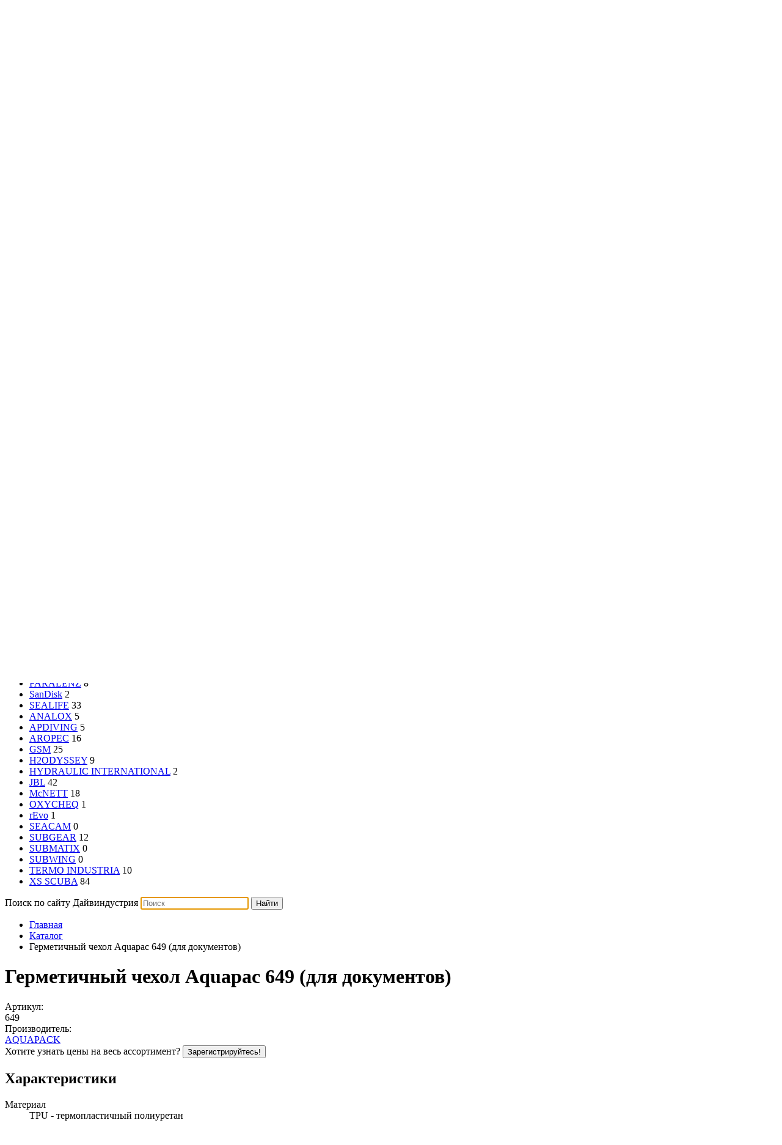

--- FILE ---
content_type: text/html; charset=UTF-8
request_url: https://www.diveindustry.ru/catalog/germetichnye_chekhly/germetichnyy_chekhol_aquapac_649_dlya_dokumentov/
body_size: 13300
content:
    <!DOCTYPE html>
    <html lang="ru-RU">
    <head>
        <meta http-equiv="Content-Type" content="text/html; charset=utf-8">
        <meta http-equiv="X-UA-Compatible" content="IE=edge,chrome=1">
        <meta name="viewport" content="width=1200">
        <link rel="icon" href="/local/templates/dive/img/favicon.png" type="image/png">
        <title>Герметичный чехол Aquapac 649 (для документов)</title>
        <meta http-equiv="Content-Type" content="text/html; charset=UTF-8" />
<meta name="robots" content="index, follow" />
<meta name="keywords" content="Герметичный чехол Aquapac 649 (для документов)" />
<meta name="description" content="Герметичный чехол Aquapac 649 (для документов) - каталог товаров компании Дайвиндустрия." />
<script type="text/javascript" data-skip-moving="true">(function(w, d, n) {var cl = "bx-core";var ht = d.documentElement;var htc = ht ? ht.className : undefined;if (htc === undefined || htc.indexOf(cl) !== -1){return;}var ua = n.userAgent;if (/(iPad;)|(iPhone;)/i.test(ua)){cl += " bx-ios";}else if (/Windows/i.test(ua)){cl += ' bx-win';}else if (/Macintosh/i.test(ua)){cl += " bx-mac";}else if (/Linux/i.test(ua) && !/Android/i.test(ua)){cl += " bx-linux";}else if (/Android/i.test(ua)){cl += " bx-android";}cl += (/(ipad|iphone|android|mobile|touch)/i.test(ua) ? " bx-touch" : " bx-no-touch");cl += w.devicePixelRatio && w.devicePixelRatio >= 2? " bx-retina": " bx-no-retina";var ieVersion = -1;if (/AppleWebKit/.test(ua)){cl += " bx-chrome";}else if (/Opera/.test(ua)){cl += " bx-opera";}else if (/Firefox/.test(ua)){cl += " bx-firefox";}ht.className = htc ? htc + " " + cl : cl;})(window, document, navigator);</script>


<link href="/bitrix/js/ui/design-tokens/dist/ui.design-tokens.css?168189299824720" type="text/css"  rel="stylesheet" />
<link href="/bitrix/js/ui/fonts/opensans/ui.font.opensans.css?16818928372555" type="text/css"  rel="stylesheet" />
<link href="/bitrix/js/main/popup/dist/main.popup.bundle.css?168189294028324" type="text/css"  rel="stylesheet" />
<link href="/local/templates/dive/components/bitrix/catalog/main/style.css?1648209663619" type="text/css"  rel="stylesheet" />
<link href="/local/templates/dive/components/bitrix/catalog.element/.default/style.css?1648209660297" type="text/css"  rel="stylesheet" />
<link href="/local/templates/dive/css/main.css?1648209673100469" type="text/css"  data-template-style="true"  rel="stylesheet" />
<link href="/local/components/dive/feedback/templates/.default/style.css?1648209638109" type="text/css"  data-template-style="true"  rel="stylesheet" />
<link href="/local/templates/dive/styles.css?1648209700290" type="text/css"  data-template-style="true"  rel="stylesheet" />
<link href="/local/templates/dive/template_styles.css?16482097006161" type="text/css"  data-template-style="true"  rel="stylesheet" />







<meta property="og:title" content="Герметичный чехол Aquapac 649 (для документов)" />
<meta property="og:description" content="Герметичный чехол Aquapac 649 (для документов) - каталог товаров компании Дайвиндустрия." />
<meta property="og:image" content="http://www.diveindustry.ru/upload/iblock/100/649.jpg" />
        <script type="application/javascript" data-skip-moving="true">
            window.__FORM__ = {
                name: '',
                firm: '',
                phone: '',
                mail: '',
                userName: '',
                userMail: '',
                ajaxProfileData: 'profile',
                typeProfileData: '',
                ajaxLogin: 'login',
                typeLogin: '',
                ajaxWriteUs: 'feedback',
                ajaxCallMe: 'callback',
                typeWriteUs: '',
                ajaxRestorePass: 'restore',
                typeRestorePass: ''
            };
            window._items = {};
        </script>
            </head>
<body>
<div id="app" @keyup.esc="showModal = false; showModalLogin = false; showModalPass = false; showModalWrite = false"
     @click="headerCatalog = false; profile = false" class="wrapper">
    <header :class="{'header--fixed': fixedHead}" class="header">

        
                <div class="header__top">
            <a href="/" title="" class="header__logo"><img
                        src="/local/templates/dive/img/elements/logo.png" alt=""></a>
                <nav class="nav">
        <ul class="nav__list">
                                                <li class="nav__item">
                        <a href="/about/" title="" class="link ">О компании</a>
                    </li>
                                                                <li class="nav__item">
                        <a href="/manual/" title="" class="link ">Справочник</a>
                    </li>
                                                                <li class="nav__item">
                        <a href="/blog/" title="" class="link ">Блог</a>
                    </li>
                                                                <li class="nav__item">
                        <a href="/contacts/" title="" class="link ">Контакты</a>
                    </li>
                                    </ul>
    </nav>
            <div class="header__contacts">
                <a href="tel:+74991109151" title="Позвонить" class="link link--bold">+7 499 110 91 51</a>
<a href="mailto:info@diveindustry.ru" title="Написать письмо" class="link link--grey">info@diveindustry.ru</a>            </div>
            <span class="header__regime">
                10:00 - 19:00            </span>
            <button type="button" @click="showModalWrite = true" class="btn btn--clear">Написать нам</button>
            <div class="header__btn-group header__btn-group--fixed">
                <button type="button" :class="{active: search}" @click.stop="search = !search; headerCatalog = false; profile = false; focused = true" class="btn btn--search">Поиск<span class="btn__icon"></span></button><button type="button" @click.stop="showModalLogin = true; focused = false" :class="{active: profile}" class="btn btn--profile">Профиль<span class="btn__icon"></span></button>            </div>
        </div>
        <div class="header__bottom">
                <ul class="header__menu">
                                    <li class="header__menu-item">
                                            <button type="button" :class="{active: headerCatalog}" @click.stop="headerCatalog = !headerCatalog; search = false" class="btn btn--menu">
                            <span class="btn--menu-icon"><span></span></span><span class="btn--menu-text active">Каталог</span>
                        </button>
                    
                </li>
                                                <li class="header__menu-item">
                                            <a href="/catalog/?type=prof" title="" class="link-dark ">Профессионалам</a>
                    
                </li>
                                                <li class="header__menu-item">
                                            <a href="/sale-points/" title="" class="link-dark ">120 точек продаж</a>
                    
                </li>
                                                <li class="header__menu-item">
                                            <a href="/service/" title="" class="link-dark ">Сервисное обслуживание</a>
                    
                </li>
                        </ul>
    </nav>

            <div class="header__btn-group">
                <button type="button" :class="{active: search}" @click.stop="search = !search; headerCatalog = false; profile = false; focused = true" class="btn btn--search">Поиск<span class="btn__icon"></span></button><button type="button" @click.stop="showModalLogin = true; focused = false" :class="{active: profile}" class="btn btn--profile">Профиль<span class="btn__icon"></span></button>            </div>
        </div>
                        <div @click.stop :class="{'isShow': headerCatalog}" class="header__catalog-wrap">
<div v-if="headerCatalog" class="header__catalog">
    <div class="flex-center">
        <button type="button" v-bind:class="{active: tab === 1}" @click="tab = 1" class="btn btn--tab">Каталог</button>
        <button type="button" v-bind:class="{active: tab === 2}" @click="tab = 2" class="btn btn--tab">Бренды</button>
        <button type="button" @click="headerCatalog = false" class="btn btn--turn">Cвернуть</button>
    </div>
    <ul v-if="tab === 1" class="header__catalog-list">
        <li><a href="/catalog/" title="Все категории товаров" class="link">Все категории</a>
            <span class="header__catalog-num">1 073</span>
        </li>
                                <li><a href="/catalog/aksessuary/" title="Аксессуары" class="link">Аксессуары</a>
                <span class="header__catalog-num">135</span></li>
                                <li><a href="/catalog/alternativnye_istochniki_vozdukha/" title="Альтернативные источники воздуха" class="link">Альтернативные источники воздуха</a>
                <span class="header__catalog-num">3</span></li>
                                <li><a href="/catalog/ballony/" title="Баллоны" class="link">Баллоны</a>
                <span class="header__catalog-num">35</span></li>
                                <li><a href="/catalog/boty/" title="Боты, носки, тапочки" class="link">Боты, носки, тапочки</a>
                <span class="header__catalog-num">22</span></li>
                                <li><a href="/catalog/ventili/" title="Вентили" class="link">Вентили</a>
                <span class="header__catalog-num">21</span></li>
                                <li><a href="/catalog/gazoanalizatory_/" title="Газоанализаторы" class="link">Газоанализаторы</a>
                <span class="header__catalog-num">6</span></li>
                                <li><a href="/catalog/kostyumy/" title="Гидрокостюмы мокрые" class="link">Гидрокостюмы мокрые</a>
                <span class="header__catalog-num">152</span></li>
                                <li><a href="/catalog/sukhie_kostyumy/" title="Гидрокостюмы сухие" class="link">Гидрокостюмы сухие</a>
                <span class="header__catalog-num">30</span></li>
                                <li><a href="/catalog/detyam/" title="Детское снаряжение для дайвинга" class="link">Детское снаряжение для дайвинга</a>
                <span class="header__catalog-num">18</span></li>
                                <li><a href="/catalog/zapchasti/" title="Запчасти" class="link">Запчасти</a>
                <span class="header__catalog-num">27</span></li>
                                <li><a href="/catalog/instrumenty_/" title="Инструменты " class="link">Инструменты </a>
                <span class="header__catalog-num">12</span></li>
                                <li><a href="/catalog/karabiny_koltsa_retraktory/" title="Карабины, Кольца, Ретракторы" class="link">Карабины, Кольца, Ретракторы</a>
                <span class="header__catalog-num">11</span></li>
                                <li><a href="/catalog/kompensatory_plavuchesti/" title="Компенсаторы плавучести" class="link">Компенсаторы плавучести</a>
                <span class="header__catalog-num">77</span></li>
                                <li><a href="/catalog/kompressory/" title="Компрессоры" class="link">Компрессоры</a>
                <span class="header__catalog-num">2</span></li>
                                <li><a href="/catalog/kompyutery_dlya_dayvinga/" title="Компьютеры" class="link">Компьютеры</a>
                <span class="header__catalog-num">49</span></li>
                                <li><a href="/catalog/lasty/" title="Ласты" class="link">Ласты</a>
                <span class="header__catalog-num">35</span></li>
                                <li><a href="/catalog/maski/" title="Маски" class="link">Маски</a>
                <span class="header__catalog-num">70</span></li>
                                <li><a href="/catalog/oborudovanie_dlya_smeshivaniya_gazov/" title="Оборудование для смешивания газов" class="link">Оборудование для смешивания газов</a>
                <span class="header__catalog-num">25</span></li>
                                <li><a href="/catalog/perchatki_dlya_dayvinga/" title="Перчатки" class="link">Перчатки</a>
                <span class="header__catalog-num">28</span></li>
                                <li><a href="/catalog/ruzhya_dlya_podvodnoy_okhoty/" title="Ружья для подводной охоты" class="link">Ружья для подводной охоты</a>
                <span class="header__catalog-num">84</span></li>
                                <li><a href="/catalog/podvodnaya_navigatsiya/" title="Подводная навигация" class="link">Подводная навигация</a>
                <span class="header__catalog-num">2</span></li>
                                <li><a href="/catalog/podvodnyy_buksirovshchik/" title="Подводные буксировщики и скутеры" class="link">Подводные буксировщики и скутеры</a>
                <span class="header__catalog-num">17</span></li>
                                <li><a href="/catalog/foto_video_i_boksy/" title="Фото, видео и боксы" class="link">Фото, видео и боксы</a>
                <span class="header__catalog-num">45</span></li>
                                <li><a href="/catalog/manometry_i_konsoli/" title="Приборы аналоговые" class="link">Приборы аналоговые</a>
                <span class="header__catalog-num">24</span></li>
                                <li><a href="/catalog/rebrizery/" title="Ребризеры" class="link">Ребризеры</a>
                <span class="header__catalog-num">4</span></li>
                                <li><a href="/catalog/regulyatory_dlya_dayvinga/" title="Регуляторы для дайвинга" class="link">Регуляторы для дайвинга</a>
                <span class="header__catalog-num">62</span></li>
                                <li><a href="/catalog/sumki/" title="Сумки" class="link">Сумки</a>
                <span class="header__catalog-num">42</span></li>
                                <li><a href="/catalog/trubki/" title="Трубки" class="link">Трубки</a>
                <span class="header__catalog-num">11</span></li>
                                <li><a href="/catalog/fonari/" title="Фонари" class="link">Фонари</a>
                <span class="header__catalog-num">11</span></li>
                                <li><a href="/catalog/shlemy_dlya_dayvinga/" title="Шлемы для дайвинга" class="link">Шлемы для дайвинга</a>
                <span class="header__catalog-num">16</span></li>
            </ul>
    <ul v-if="tab === 2" class="header__catalog-list">
                    <li><a href="/catalog/brand_beuchat/" title="BEUCHAT" class="link">BEUCHAT</a>
                <span class="header__catalog-num">159</span></li>
                    <li><a href="/catalog/brand_subcommunicator/" title="SUBCOMMUNICATOR" class="link">SUBCOMMUNICATOR</a>
                <span class="header__catalog-num">2</span></li>
                    <li><a href="/catalog/brand_scubapro/" title="SCUBAPRO" class="link">SCUBAPRO</a>
                <span class="header__catalog-num">472</span></li>
                    <li><a href="/catalog/brand_weefine/" title="WEEFINE" class="link">WEEFINE</a>
                <span class="header__catalog-num">2</span></li>
                    <li><a href="/catalog/brand_shearwater-research/" title="SHEARWATER RESEARCH" class="link">SHEARWATER RESEARCH</a>
                <span class="header__catalog-num">12</span></li>
                    <li><a href="/catalog/brand_aquapack/" title="AQUAPACK" class="link">AQUAPACK</a>
                <span class="header__catalog-num">7</span></li>
                    <li><a href="/catalog/brand_bonex/" title="BONEX" class="link">BONEX</a>
                <span class="header__catalog-num">17</span></li>
                    <li><a href="/catalog/brand_henderson/" title="HENDERSON" class="link">HENDERSON</a>
                <span class="header__catalog-num">37</span></li>
                    <li><a href="/catalog/brand_ods/" title="ODS" class="link">ODS</a>
                <span class="header__catalog-num">66</span></li>
                    <li><a href="/catalog/brand_overboard/" title="OVERBOARD" class="link">OVERBOARD</a>
                <span class="header__catalog-num">5</span></li>
                    <li><a href="/catalog/brand_paralenz/" title="PARALENZ" class="link">PARALENZ</a>
                <span class="header__catalog-num">8</span></li>
                    <li><a href="/catalog/brand_sandisk/" title="SanDisk" class="link">SanDisk</a>
                <span class="header__catalog-num">2</span></li>
                    <li><a href="/catalog/brand_sealife/" title="SEALIFE" class="link">SEALIFE</a>
                <span class="header__catalog-num">33</span></li>
                    <li><a href="/catalog/brand_analox/" title="ANALOX" class="link">ANALOX</a>
                <span class="header__catalog-num">5</span></li>
                    <li><a href="/catalog/brand_apdiving/" title="APDIVING" class="link">APDIVING</a>
                <span class="header__catalog-num">5</span></li>
                    <li><a href="/catalog/brand_aropec/" title="AROPEC" class="link">AROPEC</a>
                <span class="header__catalog-num">16</span></li>
                    <li><a href="/catalog/brand_gsm/" title="GSM" class="link">GSM</a>
                <span class="header__catalog-num">25</span></li>
                    <li><a href="/catalog/brand_h2odyssey/" title="H2ODYSSEY" class="link">H2ODYSSEY</a>
                <span class="header__catalog-num">9</span></li>
                    <li><a href="/catalog/brand_hydraulic-international/" title="HYDRAULIC INTERNATIONAL" class="link">HYDRAULIC INTERNATIONAL</a>
                <span class="header__catalog-num">2</span></li>
                    <li><a href="/catalog/brand_jbl/" title="JBL" class="link">JBL</a>
                <span class="header__catalog-num">42</span></li>
                    <li><a href="/catalog/brand_mcnett/" title="McNETT" class="link">McNETT</a>
                <span class="header__catalog-num">18</span></li>
                    <li><a href="/catalog/brand_oxycheq/" title="OXYCHEQ" class="link">OXYCHEQ</a>
                <span class="header__catalog-num">1</span></li>
                    <li><a href="/catalog/brand_revo/" title="rEvo" class="link">rEvo</a>
                <span class="header__catalog-num">1</span></li>
                    <li><a href="/catalog/brand_seacam/" title="SEACAM" class="link">SEACAM</a>
                <span class="header__catalog-num">0</span></li>
                    <li><a href="/catalog/brand_subgear/" title="SUBGEAR" class="link">SUBGEAR</a>
                <span class="header__catalog-num">12</span></li>
                    <li><a href="/catalog/brand_submatix/" title="SUBMATIX" class="link">SUBMATIX</a>
                <span class="header__catalog-num">0</span></li>
                    <li><a href="/catalog/brand_subwing/" title="SUBWING" class="link">SUBWING</a>
                <span class="header__catalog-num">0</span></li>
                    <li><a href="/catalog/brand_termo-industria/" title="TERMO INDUSTRIA" class="link">TERMO INDUSTRIA</a>
                <span class="header__catalog-num">10</span></li>
                    <li><a href="/catalog/brand_xs-scuba/" title="XS SCUBA" class="link">XS SCUBA</a>
                <span class="header__catalog-num">84</span></li>
            </ul>
</div>
</div>        <div v-cloak :class="{'isShow': search}" class="header__search-wrap">
    <form action="/search/" role="search" v-show="search" class="form-search">
        <label for="search" class="visuallyhidden">Поиск по сайту Дайвиндустрия</label>
        <input type="text" id="search" name="q" autocomplete="off" placeholder="Поиск" autofocus class="form-search__input">
        <button class="btn btn--clear">Найти</button>
    </form>
    <div class="ajax-search" id="select_list"></div>
</div>    </header>

<div class="breadcrumbs"><ul class="breadcrumbs__list"><li class="breadcrumbs__item"><a href="/" title="Главная" class="breadcrumbs__link">Главная</a></li><li class="breadcrumbs__item"><a href="/catalog/" title="Каталог" class="breadcrumbs__link">Каталог</a></li><li class="breadcrumbs__item">Герметичный чехол Aquapac 649 (для документов)</li></ul></div>
    <main class="container-wrap  ">

<h1 class="title-main" id="titlemainval">Герметичный чехол Aquapac 649 (для документов)</h1>
<div class="card-product card-product--noauth">

    <images-product :images-data="images"
                    class="card-product__images "></images-product>

    <div class="card-product-info">
        <div class="card-product-info__head">
            <div><span class="card-product-info__text">Артикул:&nbsp;</span></div><div class="product_article__container"><span id="product_article">649</span></div>                            <div><span class="card-product-info__text">Производитель:&nbsp;</span></div>
                <div>
                    <span><a href="/catalog/brand_aquapack/">AQUAPACK</a></span>
                </div>
                    </div>
        <div class="sign-call sign-call--noauth">
    Хотите узнать цены на весь ассортимент?
    <button class="btn btn--orange btn-to-registration">Зарегистрируйтесь!
    </button>
</div>        <div class="card-product-info__inner">
                        
                    </div>
                        <div class="card-product-info__features">

                    <h2 class="title-medium">Характеристики</h2>
                    <dl>
                                                    <div class="card-product-info__features-item">
                                <dt>Материал</dt>
                                <dd>TPU - термопластичный полиуретан</dd>
                            </div>
                                                    <div class="card-product-info__features-item">
                                <dt>Герметичность</dt>
                                <dd>IPX8</dd>
                            </div>
                                                    <div class="card-product-info__features-item">
                                <dt>Размер</dt>
                                <dd>длина 175 мм, ширина 135 мм</dd>
                            </div>
                                                    <div class="card-product-info__features-item">
                                <dt>Цвет</dt>
                                <dd>черный</dd>
                            </div>
                                                    <div class="card-product-info__features-item">
                                <dt>Вес</dt>
                                <dd>0.105 кг</dd>
                            </div>
                                                    <div class="card-product-info__features-item">
                                <dt>Гарантия</dt>
                                <dd>5 лет</dd>
                            </div>
                                                    <div class="card-product-info__features-item">
                                <dt>Рекомендованная глубина погружения</dt>
                                <dd>5 метров</dd>
                            </div>
                                            </dl>

                                    </div>
                                        <div class="card-product-info__peculiar">
                    <h2 class="title-medium">Особенности: </h2>
                                            <ul>
                                                            <li><span>Водонепроницаемый, универсальный герметичный чехол для документов, ключей, денег и других важных вещей</span></li>
                                                            <li><span>IPX8 - защита от брызг, песка, грязи, сильного дождя. Предназначен для длительного погружения на глубину более 1 метра</span></li>
                                                    </ul>
                                                        </div>
                                </div>
</div>

    <div class="blog search-result no-bottom-margin">
                    <article class="blog__item">
                <a href="/blog/novosti/pozdravlyaem-vas-s-dnem-velikoy-pobedy-2025/" title="Поздравляем Вас с Днем Великой Победы!">
                    <div class="blog__img">
                                                    <img src="/upload/iblock/6b1/59im27f2vuzc63y3sf7ctzo6emz2ae89/main.jpg" alt="">
                                            </div>
                </a>
                <h3 class="title-medium"><a href="/blog/novosti/pozdravlyaem-vas-s-dnem-velikoy-pobedy-2025/" title=""
                                            class="link-dark">Поздравляем Вас с Днем Великой Победы!</a></h3>

                <time datetime="2025-05-08" class="blog__time">
                    08 мая 2025                </time>
            </article>
                    <article class="blog__item">
                <a href="/blog/novosti/pozdravlyaem-vsekh-professionalov-s-dnem-vodolaza-2025/" title="Поздравляем всех профессионалов с Днем Водолаза!">
                    <div class="blog__img">
                                                    <img src="/upload/iblock/4ff/xoo7v097jt1pcl6i7ezjbpfxuq15uudd/main_1.jpg" alt="">
                                            </div>
                </a>
                <h3 class="title-medium"><a href="/blog/novosti/pozdravlyaem-vsekh-professionalov-s-dnem-vodolaza-2025/" title=""
                                            class="link-dark">Поздравляем всех профессионалов с Днем Водолаза!</a></h3>

                <time datetime="2025-05-05" class="blog__time">
                    05 мая 2025                </time>
            </article>
                    <article class="blog__item">
                <a href="/blog/novosti/grafik-raboty-kompanii-v-prazdnichnye-dni-may/" title="График работы компании в праздничные дни">
                    <div class="blog__img">
                                                    <img src="/upload/resize_cache/iblock/efd/jtilfdjzaaqpouvz2xxdvnph8eu8eekl/280_200_2/Gl-DI.jpg" alt="">
                                            </div>
                </a>
                <h3 class="title-medium"><a href="/blog/novosti/grafik-raboty-kompanii-v-prazdnichnye-dni-may/" title=""
                                            class="link-dark">График работы компании в праздничные дни</a></h3>

                <time datetime="2025-04-26" class="blog__time">
                    26 апреля 2025                </time>
            </article>
                    <article class="blog__item">
                <a href="/blog/novosti/pozdravlyaem-vsekh-zhenshchin-s-8-marta/" title="Поздравляем всех женщин с 8 марта!">
                    <div class="blog__img">
                                                    <img src="/upload/resize_cache/iblock/956/v6tpdjptwfj3mrkuqd8pe1nahzsv55mm/280_200_2/main.jpg" alt="">
                                            </div>
                </a>
                <h3 class="title-medium"><a href="/blog/novosti/pozdravlyaem-vsekh-zhenshchin-s-8-marta/" title=""
                                            class="link-dark">Поздравляем всех женщин с 8 марта!</a></h3>

                <time datetime="2025-03-07" class="blog__time">
                    07 марта 2025                </time>
            </article>
            </div>

<div class="card-product-descript">
    <div class="card-product-descript__left">
        <p>
 <b>Aquapac 649 подходит для нижеуказанных моделей и других подобного размера</b>:
</p>
<p>
	 Документов<br>
	 Ключей<br>
	 Денег<br>
	 Планшет Land Rover V9 16GB Extreme Edition<br>
	 Land Rover M16 Extreme Experience<br>
	 Land Rover V9 4G<br>
</p>
            </div>
    <div class="card-product-descript__right">
        <p>
	 Герметичный чехол от компании&nbsp;Aquapac&nbsp;надежно защитит Ваши документы и другие необходимые вещи от воды, грязи, снега, песка и пыли!
</p>
<p>
	 Изготовлен из термопластичного полиуретана (эластичный материал, устойчивый к истиранию) с применением специальной технологии пайки швов!
</p>
<p>
	 Надежная застежка Aquaclip® (запатентованная технология изготовления)! Удобно открывать и закрывать!
</p>
<p>
	 Два внутренних отделения!
</p>
<p>
	 Будет не заменим для путешествий, водного туризма и другого активного отдыха!
</p>
<p>
	 Прекрасно подойдет для документов, различных электронных устройств и полезных вещей.
</p>
<p>
	 В комплекте: чехол, шнурок с ограничителем длины.
</p>            </div>
</div>

<script type="application/javascript" data-skip-moving="true">
    window.__images__ = [{"url":"\/upload\/iblock\/100\/649.jpg","name":"\u0413\u0435\u0440\u043c\u0435\u0442\u0438\u0447\u043d\u044b\u0439 \u0447\u0435\u0445\u043e\u043b Aquapac 649 (\u0434\u043b\u044f \u0434\u043e\u043a\u0443\u043c\u0435\u043d\u0442\u043e\u0432)"},{"url":"\/upload\/iblock\/449\/649_1.jpg","name":"\u0413\u0435\u0440\u043c\u0435\u0442\u0438\u0447\u043d\u044b\u0439 \u0447\u0435\u0445\u043e\u043b Aquapac 649 (\u0434\u043b\u044f \u0434\u043e\u043a\u0443\u043c\u0435\u043d\u0442\u043e\u0432)"},{"url":"\/upload\/iblock\/798\/649_2.jpg","name":"\u0413\u0435\u0440\u043c\u0435\u0442\u0438\u0447\u043d\u044b\u0439 \u0447\u0435\u0445\u043e\u043b Aquapac 649 (\u0434\u043b\u044f \u0434\u043e\u043a\u0443\u043c\u0435\u043d\u0442\u043e\u0432)"},{"url":"\/upload\/iblock\/20f\/649_5.jpg","name":"\u0413\u0435\u0440\u043c\u0435\u0442\u0438\u0447\u043d\u044b\u0439 \u0447\u0435\u0445\u043e\u043b Aquapac 649 (\u0434\u043b\u044f \u0434\u043e\u043a\u0443\u043c\u0435\u043d\u0442\u043e\u0432)"}];
    window.__csa__ = [];
    window.__default_article__ = '649';

    window.__FORM__.product_id = '5548';
    window.__FORM__.product_article = '649';
    window.__FORM__.product_name = 'Герметичный чехол Aquapac 649 (для документов)';
    window.__FORM__.product_url = 'http://diveindustry.ru/catalog/germetichnye_chekhly/germetichnyy_chekhol_aquapac_649_dlya_dokumentov/';
</script><div class="page__social">
    <div class="ya-share2" data-services="vkontakte,twitter,odnoklassniki,gplus" data-counter=""></div>
</div></main>
<footer class="footer">
        <div class="footer__bottom">
        <a href="tel:+74991109151" title="" class="link link--bold">+7 499 110 91 51</a>
<span class="footer__copyright">&copy; 2010-2026 ООО «Компания Дайвиндустрия»</span>
<button type="button" @click="showModalWrite = true" class="btn btn--clear">Написать нам</button>        <ul class="soc">
    <li class="soc__item"><a href="http://vk.com/diveindustry" title="" class="soc__link soc__link--vk" rel="nofollow" target="_blank">vk</a></li>
    <li class="soc__item"><a href="http://www.youtube.com/TheDiveindustry" title="" class="soc__link soc__link--yt" rel="nofollow" target="_blank">youtube</a></li>
    <li class="soc__item"><a href="http://twitter.com/info_dive" title="" class="soc__link soc__link--tw" rel="nofollow" target="_blank">twitter</a></li>
</ul>        <div class="footer__manufacter">
    <span>Разработка сайта:&nbsp;</span>
    <a rel="nofollow" href="https://www.progressivemedia.ru" target="_blank" class="link-orange">Progressive Media</a>
</div>    </div>
</footer>


<modal v-cloak v-if="showModalWrite" @close="showModalWrite = false" @click.stop="">
<h3 class="modal-title">Написать нам<span>Все поля обязательны</span></h3>
<form class="form" action="" @submit.prevent="sendData('/local/ajax/empty.php', 'writeUs', $v)">
    <input type="hidden" name="ajax" value="feedback" v-model.trim="writeUs.ajax">
                <div  :class="{'form__group--error': $v.writeUs.name.$error }" class="form__group">
                                                                                                                        <input type="text" id="feedname" name="name"  v-model.trim="writeUs.name" @input="$v.writeUs.name.$touch()"   class="input ">
                                <label for="feedname" :class="{'form__label--dirty': $v.writeUs.name.$dirty }" class="form__label">Контактное лицо</label>
                <span v-if="!$v.writeUs.name.required" class="form__group-message">Заполните обязательное поле</span>
                            </div>
                    <div  :class="{'form__group--error': $v.writeUs.mail.$error }" class="form__group">
                                                                                                                        <input type="text" id="feedmail" name="mail"  v-model.trim="writeUs.mail" @input="$v.writeUs.mail.$touch()"   class="input ">
                                <label for="feedmail" :class="{'form__label--dirty': $v.writeUs.mail.$dirty }" class="form__label">Электронная почта</label>
                <span v-if="!$v.writeUs.mail.required" class="form__group-message">Заполните обязательное поле</span>
                <span v-if="!$v.writeUs.mail.email" class="form__group-message">Неверный формат</span>            </div>
                    <div class="form__group">
                <label for="theme" class="form__label form__label--dirty">Тема обращения</label>
                <multiselect id="theme" name="theme" v-model="writeUs.theme" :show-labels="false" placeholder="Выберите или введите для поиска" :options="['Заявить о демпинге', 'Оставить отзыв', 'Задать вопрос']"><span slot="noResult">Ничего не найдено</span></multiselect>
            </div>
                    <div v-if="writeUs.theme === 'Заявить о демпинге'" :class="{'form__group--error': $v.writeUs.shop.$error }" class="form__group">
                                                                            <input type="text" id="feedshop" name="shop"  v-model.trim="writeUs.shop" @input="$v.writeUs.shop.$touch()"   class="input ">
                                <label for="feedshop" :class="{'form__label--dirty': $v.writeUs.shop.$dirty }" class="form__label">Ссылка на магазин</label>
                <span v-if="!$v.writeUs.shop.required" class="form__group-message">Заполните обязательное поле</span>
                            </div>
                    <div  :class="{'form__group--error': $v.writeUs.message.$error }" class="form__group">
                                    <textarea name="message" id="feddmessage" v-model.trim="writeUs.message" @input="$v.writeUs.message.$touch()" class="input input--area"></textarea>
                                <label for="feedmessage" :class="{'form__label--dirty': $v.writeUs.message.$dirty }" class="form__label">Ваше сообщение</label>
                <span v-if="!$v.writeUs.message.required" class="form__group-message">Заполните обязательное поле</span>
                            </div>
                    <file-upload url="/local/ajax/empty.php?ajax=feedback&send=file" name="file"></file-upload>
            <div class="form__recaptcha"    sitekey="6LcNiigUAAAAAM9bfwxAAH5IzmVDWXeChZGA82N3">
        <vue-recaptcha
                sitekey="6LcNiigUAAAAAM9bfwxAAH5IzmVDWXeChZGA82N3"
                ref="recaptcha"
                @verify="onRecaptchaVerify">
        </vue-recaptcha>
    </div>
    <button type="submit" :disabled="(writeUs.theme === 'Заявить о демпинге' ? !$v.writeUs.shop.required : false) || !writeUs.recaptcha || !$v.writeUs.mail.required || !$v.writeUs.mail.email || !$v.writeUs.name.required || !$v.writeUs.message.required || (writeUs.theme === '' ? '' : false)" class="btn btn--confirm btn--big btn--all-space">Отправить</button>
</form>
</modal>

<modal v-cloak v-if="showModalCallMe" @close="showModalCallMe = false" @click.stop="">
<h3 class="modal-title">Перезвоните мне<span>Все поля обязательны</span></h3>
<form class="form" action="" @submit.prevent="sendData('/local/ajax/empty.php', 'callMe', $v)">
    <input type="hidden" name="ajax" value="callback" v-model.trim="callMe.ajax">
                <div :class="{'form__group--error': $v.callMe.name.$error }" class="form__group">
                                                                                                                        <input type="text" id="callname" name="name"  v-model.trim="callMe.name" @input="$v.callMe.name.$touch()"   class="input ">
                                <label for="callname" :class="{'form__label--dirty': $v.callMe.name.$dirty }" class="form__label">Имя</label>
                <span v-if="!$v.callMe.name.required" class="form__group-message">Заполните обязательное поле</span>
            </div>
                    <div :class="{'form__group--error': $v.callMe.phone.$error }" class="form__group">
                                                                            <input type="text" id="callphone" name="phone"  v-model.trim="callMe.phone" @input="$v.callMe.phone.$touch()"   class="input ">
                                <label for="callphone" :class="{'form__label--dirty': $v.callMe.phone.$dirty }" class="form__label">Телефон</label>
                <span v-if="!$v.callMe.phone.required" class="form__group-message">Заполните обязательное поле</span>
            </div>
                    <input type="hidden" name="product_id"  v-model.trim="callMe.product_id">
                    <input type="hidden" name="product_article"  v-model.trim="callMe.product_article">
                    <input type="hidden" name="product_name"  v-model.trim="callMe.product_name">
                    <input type="hidden" name="product_url"  v-model.trim="callMe.product_url">
            <button type="submit" :disabled="!$v.callMe.name.required || !$v.callMe.phone.required" class="btn btn--confirm btn--big btn--all-space">Отправить</button>
</form>
</modal>
<modal v-cloak v-show="showModalLogin" @close="showModalLogin = false">
    <h3 class="modal-title">Войти в личный кабинет</h3>
    <form @submit.prevent="sendData('/local/ajax/empty.php', 'login', $v)" class="form">
        <div :class="{'form__group--error': $v.login.mail.$error }" class="form__group">
            <input type="email" id="loginMail" v-model.trim="login.mail" @input="$v.login.mail.$touch()" class="input">
            <label for="loginMail" :class="{'form__label--dirty': $v.login.mail.$dirty }" class="form__label">Электронная почта</label><span v-if="!$v.login.mail.required" class="form__group-message">Заполните обязательное поле</span><span v-if="!$v.login.mail.email" class="form__group-message">Неверный формат</span>
        </div>
        <div :class="{'form__group--error': $v.login.pass.$error }" class="form__group">
            <input type="password" id="pass" v-model.trim="login.pass" @input="$v.login.pass.$touch()" class="input">
            <label for="pass" :class="{'form__label--dirty': $v.login.pass.$dirty }" class="form__label">Пароль</label><span v-if="!$v.login.pass.required" class="form__group-message">Заполните обязательное поле</span>
        </div>
        <button type="submit" :disabled="$v.login.$invalid" class="btn btn--confirm btn--big btn--all-space">Войти</button>
        <div class="form__group form__group--indent-top">
            <label class="checkbox checkbox--switch">
                <input type="checkbox" name="remember" v-model="login.remember" class="checkbox__input"><span class="checkbox__field"></span><span class="checkbox__handle"></span>
            </label><span class="form__group-text">Запомнить</span>
            <button type="button" @click="showModalLogin = false; showModalPass = true" class="btn link-dark">Забыли пароль?</button>
        </div>
        <button type="button" @click="showModalLogin = false; showModal = true" class="btn btn--confirm btn--big btn--all-space btn--black btn-registration">Регистрация</button>
    </form>
</modal>
<modal v-cloak v-show="showModalPass" @close="showModalPass = false">
    <h3 class="modal-title">Восстановление пароля</h3>
    <form @submit.prevent="sendData('/local/ajax/empty.php', 'restorePass', $v)" class="form">
        <div :class="{'form__group--error': $v.restorePass.mail.$error }" class="form__group">
            <input type="email" id="passMail" v-model.trim="restorePass.mail" @input="$v.restorePass.mail.$touch()" class="input">
            <label for="passMail" :class="{'form__label--dirty': $v.restorePass.mail.$dirty }" class="form__label">Электронная почта</label><span v-if="!$v.restorePass.mail.required" class="form__group-message">Заполните обязательное поле</span><span v-if="!$v.restorePass.mail.email" class="form__group-message">Неверный формат</span>
        </div>
        <button type="submit" :disabled="!$v.restorePass.mail.required || !$v.restorePass.mail.email" class="btn btn--confirm btn--big btn--all-space">Отправить</button>
    </form>
</modal>
<modal v-cloak v-show="showModal" @close="showModal = false">
    <h3 class="modal-title">Регистрация<span>Все поля обязательны</span></h3>
    <form @submit.prevent="sendData('/local/ajax/empty.php', 'profileData', $v)" class="form">
        <div :class="{'form__group--error': $v.profileData.firm.$error }" class="form__group">
            <input type="text" id="firm" v-model.trim="profileData.firm" @input="$v.profileData.firm.$touch()" class="input">
            <label for="firm" :class="{'form__label--dirty': $v.profileData.firm.$dirty }" class="form__label">Название фирмы</label><span v-if="!$v.profileData.firm.required" class="form__group-message">Заполните обязательное поле</span>
        </div>
        <div :class="{'form__group--error': $v.profileData.name.$error }" class="form__group">
            <input type="text" id="name" v-model.trim="profileData.name" @input="$v.profileData.name.$touch()" class="input">
            <label for="name" :class="{'form__label--dirty': $v.profileData.name.$dirty }" class="form__label">Контактное лицо</label><span v-if="!$v.profileData.name.required" class="form__group-message">Заполните обязательное поле</span>
        </div>
        <div :class="{'form__group--error': $v.profileData.phone.$error }" class="form__group">
            <input type="tel" id="phone" v-mask="'+# (###) ###-##-##'" v-model.trim="profileData.phone" @input="$v.profileData.phone.$touch()" class="input">
            <label for="phone" :class="{'form__label--dirty': $v.profileData.phone.$dirty }" class="form__label">Телефон</label><span v-if="!$v.profileData.phone.required" class="form__group-message">Заполните обязательное поле</span>
        </div>
        <div :class="{'form__group--error': $v.profileData.mail.$error }" class="form__group">
            <input type="email" id="regMail" v-model.trim="profileData.mail" @input="$v.profileData.mail.$touch()" class="input">
            <label for="regMail" :class="{'form__label--dirty': $v.profileData.mail.$dirty }" class="form__label">Электронная почта</label><span v-if="!$v.profileData.mail.required" class="form__group-message">Заполните обязательное поле</span><span v-if="!$v.profileData.mail.email" class="form__group-message">Неверный формат</span>
        </div>
        <div :class="{'form__group--error': $v.profileData.pass.$error }" class="form__group">
            <input type="password" id="regPass" v-model.trim="profileData.pass" @input="$v.profileData.pass.$touch()" class="input">
            <label for="regPass" :class="{'form__label--dirty': $v.profileData.pass.$dirty }" class="form__label">Пароль </label><span v-if="!$v.profileData.pass.required" class="form__group-message">Заполните обязательное поле</span><span v-if="!$v.profileData.pass.minLength" class="form__group-message">Минимум 6 символов</span>
        </div>
        <div :class="{'form__group--error': $v.profileData.repeatPass.$error }" class="form__group">
            <input type="password" id="regRepeatPass" v-model.trim="profileData.repeatPass" @input="$v.profileData.repeatPass.$touch()" class="input">
            <label for="regRepeatPass" :class="{'form__label--dirty': $v.profileData.repeatPass.$dirty }" class="form__label">Повторите пароль</label><span v-if="!$v.profileData.repeatPass.required" class="form__group-message">Заполните обязательное поле</span><span v-if="!$v.profileData.repeatPass.sameAsPassword" class="form__group-message">Пароли не совпадают</span>
        </div>
        <button type="submit" :disabled="$v.profileData.$invalid" class="btn btn--confirm btn--big btn--all-space">Зарегистрироваться</button>
    </form>
</modal>
<button class="show-modal-btn" id="modal-response" @click="showModalResponse = true"></button>
<modal id="popupResponse" v-cloak v-show="showModalResponse" @close="showModalResponse = false" class="modal-order">
    <h3 id="popupTitle" class="modal-title modal-title--succes">Данные успешно отправлены</h3>
    <p id="mesError" class="modal-descript">В ближайшее время наш менеджер свяжется с вами и уточнит детали заказа</p>
    <div id="redirect" slot="close"></div>
</modal>


<button class="show-modal-btn" id="modal-addcard" @click="showModalAddCard = true"></button>
<modal id="popupAddcard" v-cloak v-show="showModalAddCard" @close="showModalAddCard = false" class="modal-order">
    <input type="hidden" name="item" value="">
    <div class="card-poduct-size-block">
        <h2 style="float:left;margin-top:0;">Товар добавлен в корзину</h2>
        <div style="float:left; position: absolute;margin-top: 50px; ">
            <div class="imageaddcard"><img class="imgprod" style="max-height: 100%;"></div>
        </div>
        <div class="infoblockadd">
            <b><span class="productnamepop"></span></b>

            <div class="textgraycolor">Артикул: <b><span class="atricprod colorblack"></span></b></div>
            <div class="textgraycolor" id="razm">Размер: <b><span class="sizeprod colorblack"></span></b>
            </div>
            <div class="textgraycolor"  id="colorpr">Цвет:
                <div class="colorprod"></div>
            </div>
        </div>
        <div class="prodprice">
            <span class="priceprod"> </span>
            <span class="colorgray">Количество: <b><span class="amountprod"></span></b></span>
        </div>
    </div>
    <div class="cardbuyblock">
        <a class="continbuy" id="contpok" >Продолжить покупки</a></div>
    <div>
        <a class="gotobacket" href="/personal/basket/">Перейти в корзину</a></div>
</modal>

<button class="show-modal-btn" id="modal-amend" @click="showModalAmend = true"></button>
<modal id="popupAmend" v-cloak v-show="showModalAmend" @close="showModalAmend = false" class="modal-amend">
    <input type="hidden" name="item" value="">
    <div class="card-poduct-size-block">
        <div class="card-product-info__text">Размер:</div>
        <ul class="card-product-info__size">
            <li v-for="item in amends.sizes">
                <label class="radio">
                    <input type="radio" name="size" value="" class="radio__input">
                    <div class="radio__fake">{{item}}</div>
                </label>
            </li>
        </ul>
    </div>
    <div class="card-poduct-color-block">
        <div class="card-product-info__text">Цвет:</div>
        <ul class="card-product-info__color">
            <li v-for="item in amends.colors">
                <label class="radio radio--color">
                    <input type="radio" name="color" value="" class="radio__input">
                    <div :style="{backgroundColor: item}" class="radio__fake"></div>
                </label>
            </li>
        </ul>
    </div>
    <div class="card-product-info__price"><span class="card-product-info__price-text">Цена товара:</span>
        <div class="card-product-info__price-num"> </div>
    </div>
    <div class="card-product-info__count">
        <counter class="counter--btn"></counter>
        <button class="btn btn--confirm">В корзину</button>
    </div>
</modal></div>
<!-- Yandex.Metrika counter -->
<noscript><div><img src="https://mc.yandex.ru/watch/2987233" style="position:absolute; left:-9999px;" alt="" /></div></noscript>
<!-- /Yandex.Metrika counter --><script type="text/javascript">if(!window.BX)window.BX={};if(!window.BX.message)window.BX.message=function(mess){if(typeof mess==='object'){for(let i in mess) {BX.message[i]=mess[i];} return true;}};</script>
<script type="text/javascript">(window.BX||top.BX).message({'JS_CORE_LOADING':'Загрузка...','JS_CORE_NO_DATA':'- Нет данных -','JS_CORE_WINDOW_CLOSE':'Закрыть','JS_CORE_WINDOW_EXPAND':'Развернуть','JS_CORE_WINDOW_NARROW':'Свернуть в окно','JS_CORE_WINDOW_SAVE':'Сохранить','JS_CORE_WINDOW_CANCEL':'Отменить','JS_CORE_WINDOW_CONTINUE':'Продолжить','JS_CORE_H':'ч','JS_CORE_M':'м','JS_CORE_S':'с','JSADM_AI_HIDE_EXTRA':'Скрыть лишние','JSADM_AI_ALL_NOTIF':'Показать все','JSADM_AUTH_REQ':'Требуется авторизация!','JS_CORE_WINDOW_AUTH':'Войти','JS_CORE_IMAGE_FULL':'Полный размер'});</script><script type="text/javascript" src="/bitrix/js/main/core/core.js?1681893026487656"></script><script>BX.setJSList(['/bitrix/js/main/core/core_ajax.js','/bitrix/js/main/core/core_promise.js','/bitrix/js/main/polyfill/promise/js/promise.js','/bitrix/js/main/loadext/loadext.js','/bitrix/js/main/loadext/extension.js','/bitrix/js/main/polyfill/promise/js/promise.js','/bitrix/js/main/polyfill/find/js/find.js','/bitrix/js/main/polyfill/includes/js/includes.js','/bitrix/js/main/polyfill/matches/js/matches.js','/bitrix/js/ui/polyfill/closest/js/closest.js','/bitrix/js/main/polyfill/fill/main.polyfill.fill.js','/bitrix/js/main/polyfill/find/js/find.js','/bitrix/js/main/polyfill/matches/js/matches.js','/bitrix/js/main/polyfill/core/dist/polyfill.bundle.js','/bitrix/js/main/core/core.js','/bitrix/js/main/polyfill/intersectionobserver/js/intersectionobserver.js','/bitrix/js/main/lazyload/dist/lazyload.bundle.js','/bitrix/js/main/polyfill/core/dist/polyfill.bundle.js','/bitrix/js/main/parambag/dist/parambag.bundle.js']);
</script>
<script type="text/javascript">(window.BX||top.BX).message({'pull_server_enabled':'N','pull_config_timestamp':'0','pull_guest_mode':'N','pull_guest_user_id':'0'});(window.BX||top.BX).message({'PULL_OLD_REVISION':'Для продолжения корректной работы с сайтом необходимо перезагрузить страницу.'});</script>
<script type="text/javascript">(window.BX||top.BX).message({'LANGUAGE_ID':'ru','FORMAT_DATE':'DD.MM.YYYY','FORMAT_DATETIME':'DD.MM.YYYY HH:MI:SS','COOKIE_PREFIX':'BITRIX_SM','SERVER_TZ_OFFSET':'10800','UTF_MODE':'Y','SITE_ID':'s1','SITE_DIR':'/','USER_ID':'','SERVER_TIME':'1769331278','USER_TZ_OFFSET':'0','USER_TZ_AUTO':'Y','bitrix_sessid':'19737881f74e2af00353500965a30791'});</script><script type="text/javascript" src="/bitrix/js/pull/protobuf/protobuf.js?1681890480274055"></script>
<script type="text/javascript" src="/bitrix/js/pull/protobuf/model.js?168189048170928"></script>
<script type="text/javascript" src="/bitrix/js/rest/client/rest.client.js?168189214317414"></script>
<script type="text/javascript" src="/bitrix/js/pull/client/pull.client.js?168189298681012"></script>
<script type="text/javascript" src="/bitrix/js/main/popup/dist/main.popup.bundle.js?1681892938116769"></script>
<script type="text/javascript" src="//yastatic.net/es5-shims/0.0.2/es5-shims.min.js"></script>
<script type="text/javascript" src="//yastatic.net/share2/share.js"></script>
<script type="text/javascript" src="https://www.google.com/recaptcha/api.js?onload=vueRecaptchaInit&render=explicit"></script>
<script type="text/javascript">
					(function () {
						"use strict";

						var counter = function ()
						{
							var cookie = (function (name) {
								var parts = ("; " + document.cookie).split("; " + name + "=");
								if (parts.length == 2) {
									try {return JSON.parse(decodeURIComponent(parts.pop().split(";").shift()));}
									catch (e) {}
								}
							})("BITRIX_CONVERSION_CONTEXT_s1");

							if (cookie && cookie.EXPIRE >= BX.message("SERVER_TIME"))
								return;

							var request = new XMLHttpRequest();
							request.open("POST", "/bitrix/tools/conversion/ajax_counter.php", true);
							request.setRequestHeader("Content-type", "application/x-www-form-urlencoded");
							request.send(
								"SITE_ID="+encodeURIComponent("s1")+
								"&sessid="+encodeURIComponent(BX.bitrix_sessid())+
								"&HTTP_REFERER="+encodeURIComponent(document.referrer)
							);
						};

						if (window.frameRequestStart === true)
							BX.addCustomEvent("onFrameDataReceived", counter);
						else
							BX.ready(counter);
					})();
				</script>



<script type="text/javascript" src="/local/templates/dive/js/vue/lib/vue.js?164820970093675"></script>
<script type="text/javascript" src="/local/templates/dive/js/vue/lib/vendor.js?1648209699243596"></script>
<script type="text/javascript" src="/local/templates/dive/js/jquery/lib/jquery.js?164820969898202"></script>
<script type="text/javascript" src="/local/templates/dive/js/jquery/lib/vendor.js?164820969922961"></script>
<script type="text/javascript" src="/local/templates/dive/components/bitrix/search.form/.default/script.js?16482096713139"></script>
<script type="text/javascript" src="/local/templates/dive/components/bitrix/catalog/main/script.js?164820966210675"></script>
<script type="text/javascript" src="/local/templates/dive/components/bitrix/catalog.element/.default/script.js?16482096593057"></script>
<script type="text/javascript" src="/local/templates/dive/js/vue/app.js?164933981032568"></script>
<script type="text/javascript" src="/local/templates/dive/js/jquery/app.js?164820969821889"></script>
<script type="text/javascript">var _ba = _ba || []; _ba.push(["aid", "8ab75845145a69600e0b128d2b7c622d"]); _ba.push(["host", "www.diveindustry.ru"]); _ba.push(["ad[ct][item]", "[base64]"]);_ba.push(["ad[ct][user_id]", function(){return BX.message("USER_ID") ? BX.message("USER_ID") : 0;}]);_ba.push(["ad[ct][recommendation]", function() {var rcmId = "";var cookieValue = BX.getCookie("BITRIX_SM_RCM_PRODUCT_LOG");var productId = 5548;var cItems = [];var cItem;if (cookieValue){cItems = cookieValue.split(".");}var i = cItems.length;while (i--){cItem = cItems[i].split("-");if (cItem[0] == productId){rcmId = cItem[1];break;}}return rcmId;}]);_ba.push(["ad[ct][v]", "2"]);(function() {var ba = document.createElement("script"); ba.type = "text/javascript"; ba.async = true;ba.src = (document.location.protocol == "https:" ? "https://" : "http://") + "bitrix.info/ba.js";var s = document.getElementsByTagName("script")[0];s.parentNode.insertBefore(ba, s);})();</script>


<script charset="UTF-8" src="//cdn.sendpulse.com/28edd3380a1c17cf65b137fe96516659/js/push/a2a7717b29dfa08eb68d8a6c95fcbe2b_0.js" async></script><script type="application/javascript">
    (function (d, w, c) {
        (w[c] = w[c] || []).push(function() {
            try {
                w.yaCounter2987233 = new Ya.Metrika({
                    id:2987233,
                    clickmap:true,
                    trackLinks:true,
                    accurateTrackBounce:true,
                    webvisor:true,
                    trackHash:true
                });
            } catch(e) { }
        });

        var n = d.getElementsByTagName("script")[0],
            s = d.createElement("script"),
            f = function () { n.parentNode.insertBefore(s, n); };
        s.type = "text/javascript";
        s.async = true;
        s.src = "https://mc.yandex.ru/metrika/watch.js";

        if (w.opera == "[object Opera]") {
            d.addEventListener("DOMContentLoaded", f, false);
        } else { f(); }
    })(document, window, "yandex_metrika_callbacks");
</script>
</body>
</html>